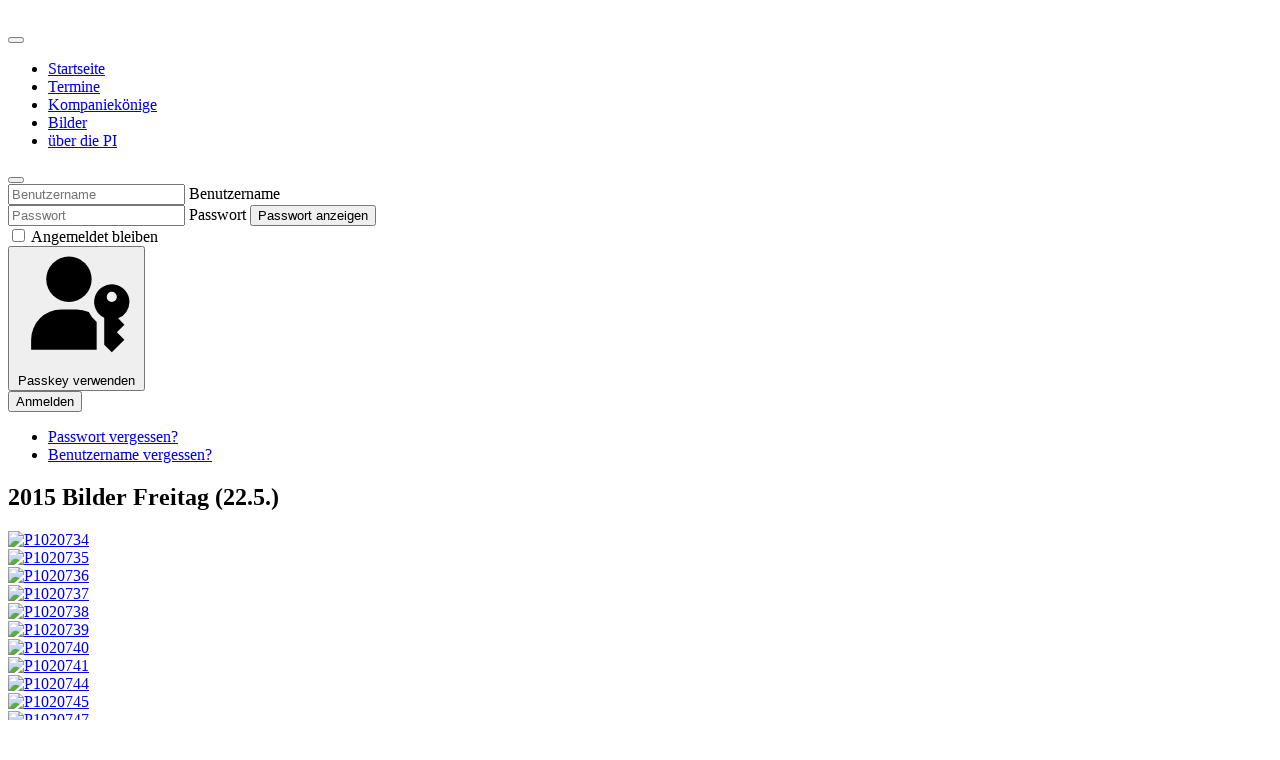

--- FILE ---
content_type: text/html; charset=utf-8
request_url: https://preussische-infanterie.de/bilder-der-pi?view=article&id=197:2015-bilder-freitag-22-5&catid=57:bilder-2015
body_size: 8026
content:
<!DOCTYPE html>
<html lang="de-de" dir="ltr">
<head>
	<meta charset="utf-8">
	<meta name="viewport" content="width=device-width, initial-scale=1, user-scalable=no">
	<meta name="description" content="Preussische Infanterie Traar im Bürgerschützenverein Krefeld-Traar 1850 e.V.">
	<meta name="generator" content="Joomla! - Open Source Content Management">
	<title>2015 Bilder Freitag (22.5.)</title>
	<link href="/favicon.ico" rel="icon" type="image/vnd.microsoft.icon">

	<link href="/templates/rscapri/css/vendor/fontawesome-free/fontawesome.min.css?6.7.2" rel="stylesheet">
	<link href="/media/vendor/bootstrap/css/bootstrap.min.css?3e32f2" rel="stylesheet">
	<link href="/templates/rscapri/css/animate/animate.css?3e32f2" rel="stylesheet">
	<link href="/templates/rscapri/css/themes/template-17.css?3e32f2" rel="stylesheet">
	<link href="/media/plg_system_webauthn/css/button.min.css?3e32f2" rel="stylesheet">
	<link href="/media/vendor/joomla-custom-elements/css/joomla-alert.min.css?0.4.1" rel="stylesheet">
	<link href="/media/plg_system_jcemediabox/css/jcemediabox.min.css?2c837ab2c7cadbdc35b5bd7115e9eff1" rel="stylesheet">

	<script src="/media/vendor/jquery/js/jquery.min.js?3.7.1"></script>
	<script src="/media/legacy/js/jquery-noconflict.min.js?504da4"></script>
	<script src="/templates/rscapri/js/metisMenu.min.js?3e32f2"></script>
	<script src="/templates/rscapri/js/velocity.min.js?3e32f2"></script>
	<script src="/templates/rscapri/js/offscreen.min.js?3e32f2"></script>
	<script type="application/json" class="joomla-script-options new">{"joomla.jtext":{"PLG_SYSTEM_WEBAUTHN_ERR_CANNOT_FIND_USERNAME":"Das Feld für den Benutzernamen wurde im Login-Modul nicht gefunden. Die passwortlose Authentifizierung funktioniert auf dieser Website nicht, bitte ein anderes Login-Modul verwenden.","PLG_SYSTEM_WEBAUTHN_ERR_EMPTY_USERNAME":"Bitte nur den Benutzernamen (aber NICHT das Passwort) eingeben, bevor die Anmeldeschaltfläche für Passkeys ausgewählt wird.","PLG_SYSTEM_WEBAUTHN_ERR_INVALID_USERNAME":"Der angegebene Benutzername entspricht nicht einem Benutzerkonto, das eine passwortlose Anmeldung auf dieser Website ermöglicht hat.","JSHOWPASSWORD":"Passwort anzeigen","JHIDEPASSWORD":"Passwort ausblenden","ERROR":"Fehler","MESSAGE":"Nachricht","NOTICE":"Hinweis","WARNING":"Warnung","JCLOSE":"Schließen","JOK":"OK","JOPEN":"Öffnen"},"system.paths":{"root":"","rootFull":"https:\/\/preussische-infanterie.de\/","base":"","baseFull":"https:\/\/preussische-infanterie.de\/"},"csrf.token":"11faa0d33faa693472492199c688bbe1","system.keepalive":{"interval":840000,"uri":"\/component\/ajax\/?format=json"}}</script>
	<script src="/media/system/js/core.min.js?a3d8f8"></script>
	<script src="/media/vendor/bootstrap/js/alert.min.js?5.3.8" type="module"></script>
	<script src="/media/vendor/bootstrap/js/button.min.js?5.3.8" type="module"></script>
	<script src="/media/vendor/bootstrap/js/carousel.min.js?5.3.8" type="module"></script>
	<script src="/media/vendor/bootstrap/js/collapse.min.js?5.3.8" type="module"></script>
	<script src="/media/vendor/bootstrap/js/dropdown.min.js?5.3.8" type="module"></script>
	<script src="/media/vendor/bootstrap/js/modal.min.js?5.3.8" type="module"></script>
	<script src="/media/vendor/bootstrap/js/offcanvas.min.js?5.3.8" type="module"></script>
	<script src="/media/vendor/bootstrap/js/popover.min.js?5.3.8" type="module"></script>
	<script src="/media/vendor/bootstrap/js/scrollspy.min.js?5.3.8" type="module"></script>
	<script src="/media/vendor/bootstrap/js/tab.min.js?5.3.8" type="module"></script>
	<script src="/media/vendor/bootstrap/js/toast.min.js?5.3.8" type="module"></script>
	<script src="/templates/rscapri/js/template.js?3e32f2"></script>
	<script src="/media/system/js/keepalive.min.js?08e025" type="module"></script>
	<script src="/media/system/js/fields/passwordview.min.js?61f142" defer></script>
	<script src="/media/system/js/messages.min.js?9a4811" type="module"></script>
	<script src="/media/plg_system_webauthn/js/login.min.js?3e32f2" defer></script>
	<script src="/media/plg_system_jcemediabox/js/jcemediabox.min.js?2c837ab2c7cadbdc35b5bd7115e9eff1"></script>
	<script type="application/ld+json">{"@context":"https://schema.org","@graph":[{"@type":"Organization","@id":"https://preussische-infanterie.de/#/schema/Organization/base","name":"..:: Preußische Infanterie Traar ::..","url":"https://preussische-infanterie.de/"},{"@type":"WebSite","@id":"https://preussische-infanterie.de/#/schema/WebSite/base","url":"https://preussische-infanterie.de/","name":"..:: Preußische Infanterie Traar ::..","publisher":{"@id":"https://preussische-infanterie.de/#/schema/Organization/base"}},{"@type":"WebPage","@id":"https://preussische-infanterie.de/#/schema/WebPage/base","url":"https://preussische-infanterie.de/bilder-der-pi?view=article&amp;id=197:2015-bilder-freitag-22-5&amp;catid=57:bilder-2015","name":"2015 Bilder Freitag (22.5.)","description":"Preussische Infanterie Traar im Bürgerschützenverein Krefeld-Traar 1850 e.V.","isPartOf":{"@id":"https://preussische-infanterie.de/#/schema/WebSite/base"},"about":{"@id":"https://preussische-infanterie.de/#/schema/Organization/base"},"inLanguage":"de-DE"},{"@type":"Article","@id":"https://preussische-infanterie.de/#/schema/com_content/article/197","name":"2015 Bilder Freitag (22.5.)","headline":"2015 Bilder Freitag (22.5.)","inLanguage":"de-DE","isPartOf":{"@id":"https://preussische-infanterie.de/#/schema/WebPage/base"}}]}</script>
	<script>jQuery(document).ready(function(){WfMediabox.init({"base":"\/","theme":"standard","width":"","height":"","lightbox":0,"shadowbox":0,"icons":1,"overlay":1,"overlay_opacity":0.8,"overlay_color":"#000000","transition_speed":500,"close":2,"labels":{"close":"PLG_SYSTEM_JCEMEDIABOX_LABEL_CLOSE","next":"PLG_SYSTEM_JCEMEDIABOX_LABEL_NEXT","previous":"PLG_SYSTEM_JCEMEDIABOX_LABEL_PREVIOUS","cancel":"PLG_SYSTEM_JCEMEDIABOX_LABEL_CANCEL","numbers":"PLG_SYSTEM_JCEMEDIABOX_LABEL_NUMBERS","numbers_count":"PLG_SYSTEM_JCEMEDIABOX_LABEL_NUMBERS_COUNT","download":"PLG_SYSTEM_JCEMEDIABOX_LABEL_DOWNLOAD"},"swipe":true,"expand_on_click":true});});</script>
	<style>.sige_masonry{grid-gap: 2px !important;}
.sige_masonry{grid-template-columns: repeat(auto-fill, minmax(250px,1fr)) !important;}
</style>
	<link rel="stylesheet" href="https://preussische-infanterie.de/plugins/content/sige/src/Asset/Css/sige.min.css" type="text/css" media="screen" />
<script type="text/javascript" src="https://preussische-infanterie.de/plugins/content/sige/src/Asset/Photoswipe/photoswipe.min.js"></script>
<script type="text/javascript" src="https://preussische-infanterie.de/plugins/content/sige/src/Asset/Photoswipe/photoswipe-ui-default.min.js"></script>
<script type="text/javascript" src="https://preussische-infanterie.de/plugins/content/sige/src/Asset/Photoswipe/photoswipe.sige.min.js"></script>
<script type="text/javascript" src="https://preussische-infanterie.de/plugins/content/sige/src/Asset/Photoswipe/photoswipe.sige.open.min.js"></script>
<link rel="stylesheet" href="https://preussische-infanterie.de/plugins/content/sige/src/Asset/Photoswipe/photoswipe.css" type="text/css" />
<link rel="stylesheet" href="https://preussische-infanterie.de/plugins/content/sige/src/Asset/Photoswipe/default-skin/default-skin.css" type="text/css" />
<script type="text/javascript" src="https://preussische-infanterie.de/plugins/content/sige/src/Asset/Js/masonry.sige.min.js"></script>
	<link href="/images/PI-Bilder/Favicons/favicon-196.png" rel="shortcut icon" type="image/vnd.microsoft.icon">

    </head>
<body>
        <div id="rstpl-pagewrap" class="body com_content view-article no-layout no-task itemid-260">
        
<!-- Start Main Menu -->
<section class="rstpl-main-menu-position rstpl-sticky-menu rstpl-opensubmenus-hover" id="rstpl-main-menu-position" data-onepage="false">
    <nav class="navbar
    navbar-expand-xl     fixed-top">
		<div class="container-fluid">
						    						    				<div class="col-md-12 rstpl-main-menu-col">
																		<div class="navbar-brand rstpl-brand image">
	
<a href="https://preussische-infanterie.de/">
		<img src="/images/PI-Bilder/Favicons/PI_Logo_25_Jahre.jpg" alt="" />
	</a>
</div>
													<button class="navbar-toggler" type="button" data-bs-toggle="collapse" data-bs-target="#rstplNavbarContent" aria-controls="rstplNavbarContent" aria-expanded="false" aria-label="Toggle navigation">
								<span class="navbar-toggler-icon fa"></span>
							</button>
							<div id="rstplNavbarContent" class="collapse navbar-collapse menu_right">
								<div class="navbar-nav-scroll">
									<ul class="mod-menu navbar-nav mod-list_menu nav rstpl-template-menu" role="menu">
<li class="nav-item item-90 default" ><a href="/" class="nav-link">Startseite</a></li><li class="nav-item item-376" ><a href="/termine" class="nav-link">Termine</a></li><li class="nav-item item-263" ><a href="/kompaniekoenige" class="nav-link">Kompaniekönige</a></li><li class="nav-item item-260 current active" ><a href="/bilder-der-pi" class="nav-link" aria-current="location">Bilder</a></li><li class="nav-item item-50" ><a href="/historie" class="nav-link">über die PI</a></li></ul>
									<div class="rstpl-navbar-login"><button type="button" class="rstpl-open-login"><i class="fa fa-user"></i></button><div class="rstpl-box-login"><form id="login-form-0" class="mod-login" action="/bilder-der-pi?view=article&amp;id=197:2015-bilder-freitag-22-5&amp;catid=57:bilder-2015" method="post">

    
    <div class="mod-login__userdata userdata">
        <div class="mod-login__username form-group">
                            <div class="input-group">
                    <input id="modlgn-username-0" type="text" name="username" class="form-control" autocomplete="username" placeholder="Benutzername">
                    <label for="modlgn-username-0" class="visually-hidden">Benutzername</label>
                    <span class="input-group-text" title="Benutzername">
                        <span class="icon-user icon-fw" aria-hidden="true"></span>
                    </span>
                </div>
                    </div>

        <div class="mod-login__password form-group">
                            <div class="input-group">
                    <input id="modlgn-passwd-0" type="password" name="password" autocomplete="current-password" class="form-control" placeholder="Passwort">
                    <label for="modlgn-passwd-0" class="visually-hidden">Passwort</label>
                    <button type="button" class="btn btn-secondary input-password-toggle">
                        <span class="icon-eye icon-fw" aria-hidden="true"></span>
                        <span class="visually-hidden">Passwort anzeigen</span>
                    </button>
                </div>
                    </div>

                    <div class="mod-login__remember form-group">
                <div id="form-login-remember-0" class="form-check">
                    <input type="checkbox" name="remember" class="form-check-input" value="yes" id="form-login-input-remember-0">
                    <label class="form-check-label" for="form-login-input-remember-0">
                        Angemeldet bleiben                    </label>
                </div>
            </div>
        
                    <div class="mod-login__submit form-group">
                <button type="button"
                        class="btn btn-secondary w-100 plg_system_webauthn_login_button"
                                                    data-webauthn-form="login-form-0"
                                                                        title="Passkey verwenden"
                        id="plg_system_webauthn-Db6WYRJa7uyI-slLfom6M"
                        >
                                            <svg aria-hidden="true" id="Passkey" xmlns="http://www.w3.org/2000/svg" viewBox="0 0 24 24"><g id="icon-passkey"><circle id="icon-passkey-head" cx="10.5" cy="6" r="4.5"/><path id="icon-passkey-key" d="M22.5,10.5a3.5,3.5,0,1,0-5,3.15V19L19,20.5,21.5,18,20,16.5,21.5,15l-1.24-1.24A3.5,3.5,0,0,0,22.5,10.5Zm-3.5,0a1,1,0,1,1,1-1A1,1,0,0,1,19,10.5Z"/><path id="icon-passkey-body" d="M14.44,12.52A6,6,0,0,0,12,12H9a6,6,0,0,0-6,6v2H16V14.49A5.16,5.16,0,0,1,14.44,12.52Z"/></g></svg>
                                        Passkey verwenden                </button>
            </div>
        
        <div class="mod-login__submit form-group">
            <button type="submit" name="Submit" class="btn btn-primary w-100">Anmelden</button>
        </div>

                    <ul class="mod-login__options list-unstyled">
                <li>
                    <a href="/component/users/reset?Itemid=90">
                    Passwort vergessen?</a>
                </li>
                <li>
                    <a href="/component/users/remind?Itemid=90">
                    Benutzername vergessen?</a>
                </li>
                            </ul>
        <input type="hidden" name="option" value="com_users">
        <input type="hidden" name="task" value="user.login">
        <input type="hidden" name="return" value="aHR0cHM6Ly9wcmV1c3Npc2NoZS1pbmZhbnRlcmllLmRlL2JpbGRlci1kZXItcGk/dmlldz1hcnRpY2xlJmlkPTE5NzoyMDE1LWJpbGRlci1mcmVpdGFnLTIyLTUmY2F0aWQ9NTc6YmlsZGVyLTIwMTU=">
        <input type="hidden" name="11faa0d33faa693472492199c688bbe1" value="1">    </div>
    </form>
</div></div>								</div>
							</div>
									</div>
									    		        </div>
    </nav>
</section>
<!-- End Main Menu -->
<section class="rstpl-component-message">
    <div class="container">
        <div class="row">
            <div class="col-md-12">
                <div id="system-message-container" aria-live="polite"></div>

            </div>
        </div>
    </div>
</section>

    <!-- Start All Content Position -->
    <main id="main">
    <section class="rstpl-all-content-position" id="rstpl-all-content-position">
        <div class="container">
                        <div class="row">
                                        <div class="col-md-12  enter bottom">
                                                        <!-- Start Content -->
                            <div id="rstpl-com_content" class="rstpl-content">
                                <div class="com-content-article item-page">
    <meta itemprop="inLanguage" content="de-DE">
    
    
        <div class="page-header">
        <h1>
            2015 Bilder Freitag (22.5.)        </h1>
                            </div>
        
        
    
    
        
                                                <div class="com-content-article__body">
        <!-- Simple Image Gallery Extended Pro - Plugin for Joomla! 4.x - Kubik-Rubik Joomla! Extensions -->
<div id="sige_0" class="sige_masonry sige_swipe_0"><div class="sige_cont_0" style="grid-row-end: span 63"><span class="sige_thumb_masonry sige_swipe sige_swipe_single_0"><a href="https://preussische-infanterie.de/images/PI-Bilder/Bilder2015/2015_05_22_Schuetzenfest_Freitag/P1020734.JPG" data-size="900x675" title="P1020734" data-title="&lt;span class=&quot;sige_js_title&quot;&gt;P1020734&lt;/span&gt;"><img alt="P1020734" title="P1020734" src="https://preussische-infanterie.de/images/PI-Bilder/Bilder2015/2015_05_22_Schuetzenfest_Freitag/thumbs/P1020734.JPG" /></a></span></div><div class="sige_cont_0" style="grid-row-end: span 84"><span class="sige_thumb_masonry sige_swipe sige_swipe_single_0"><a href="https://preussische-infanterie.de/images/PI-Bilder/Bilder2015/2015_05_22_Schuetzenfest_Freitag/P1020735.JPG" data-size="506x675" title="P1020735" data-title="&lt;span class=&quot;sige_js_title&quot;&gt;P1020735&lt;/span&gt;"><img alt="P1020735" title="P1020735" src="https://preussische-infanterie.de/images/PI-Bilder/Bilder2015/2015_05_22_Schuetzenfest_Freitag/thumbs/P1020735.JPG" /></a></span></div><div class="sige_cont_0" style="grid-row-end: span 63"><span class="sige_thumb_masonry sige_swipe sige_swipe_single_0"><a href="https://preussische-infanterie.de/images/PI-Bilder/Bilder2015/2015_05_22_Schuetzenfest_Freitag/P1020736.JPG" data-size="900x675" title="P1020736" data-title="&lt;span class=&quot;sige_js_title&quot;&gt;P1020736&lt;/span&gt;"><img alt="P1020736" title="P1020736" src="https://preussische-infanterie.de/images/PI-Bilder/Bilder2015/2015_05_22_Schuetzenfest_Freitag/thumbs/P1020736.JPG" /></a></span></div><div class="sige_cont_0" style="grid-row-end: span 63"><span class="sige_thumb_masonry sige_swipe sige_swipe_single_0"><a href="https://preussische-infanterie.de/images/PI-Bilder/Bilder2015/2015_05_22_Schuetzenfest_Freitag/P1020737.JPG" data-size="900x675" title="P1020737" data-title="&lt;span class=&quot;sige_js_title&quot;&gt;P1020737&lt;/span&gt;"><img alt="P1020737" title="P1020737" src="https://preussische-infanterie.de/images/PI-Bilder/Bilder2015/2015_05_22_Schuetzenfest_Freitag/thumbs/P1020737.JPG" /></a></span></div><div class="sige_cont_0" style="grid-row-end: span 63"><span class="sige_thumb_masonry sige_swipe sige_swipe_single_0"><a href="https://preussische-infanterie.de/images/PI-Bilder/Bilder2015/2015_05_22_Schuetzenfest_Freitag/P1020738.JPG" data-size="900x675" title="P1020738" data-title="&lt;span class=&quot;sige_js_title&quot;&gt;P1020738&lt;/span&gt;"><img alt="P1020738" title="P1020738" src="https://preussische-infanterie.de/images/PI-Bilder/Bilder2015/2015_05_22_Schuetzenfest_Freitag/thumbs/P1020738.JPG" /></a></span></div><div class="sige_cont_0" style="grid-row-end: span 63"><span class="sige_thumb_masonry sige_swipe sige_swipe_single_0"><a href="https://preussische-infanterie.de/images/PI-Bilder/Bilder2015/2015_05_22_Schuetzenfest_Freitag/P1020739.JPG" data-size="900x675" title="P1020739" data-title="&lt;span class=&quot;sige_js_title&quot;&gt;P1020739&lt;/span&gt;"><img alt="P1020739" title="P1020739" src="https://preussische-infanterie.de/images/PI-Bilder/Bilder2015/2015_05_22_Schuetzenfest_Freitag/thumbs/P1020739.JPG" /></a></span></div><div class="sige_cont_0" style="grid-row-end: span 63"><span class="sige_thumb_masonry sige_swipe sige_swipe_single_0"><a href="https://preussische-infanterie.de/images/PI-Bilder/Bilder2015/2015_05_22_Schuetzenfest_Freitag/P1020740.JPG" data-size="900x675" title="P1020740" data-title="&lt;span class=&quot;sige_js_title&quot;&gt;P1020740&lt;/span&gt;"><img alt="P1020740" title="P1020740" src="https://preussische-infanterie.de/images/PI-Bilder/Bilder2015/2015_05_22_Schuetzenfest_Freitag/thumbs/P1020740.JPG" /></a></span></div><div class="sige_cont_0" style="grid-row-end: span 63"><span class="sige_thumb_masonry sige_swipe sige_swipe_single_0"><a href="https://preussische-infanterie.de/images/PI-Bilder/Bilder2015/2015_05_22_Schuetzenfest_Freitag/P1020741.JPG" data-size="900x675" title="P1020741" data-title="&lt;span class=&quot;sige_js_title&quot;&gt;P1020741&lt;/span&gt;"><img alt="P1020741" title="P1020741" src="https://preussische-infanterie.de/images/PI-Bilder/Bilder2015/2015_05_22_Schuetzenfest_Freitag/thumbs/P1020741.JPG" /></a></span></div><div class="sige_cont_0" style="grid-row-end: span 63"><span class="sige_thumb_masonry sige_swipe sige_swipe_single_0"><a href="https://preussische-infanterie.de/images/PI-Bilder/Bilder2015/2015_05_22_Schuetzenfest_Freitag/P1020744.JPG" data-size="900x675" title="P1020744" data-title="&lt;span class=&quot;sige_js_title&quot;&gt;P1020744&lt;/span&gt;"><img alt="P1020744" title="P1020744" src="https://preussische-infanterie.de/images/PI-Bilder/Bilder2015/2015_05_22_Schuetzenfest_Freitag/thumbs/P1020744.JPG" /></a></span></div><div class="sige_cont_0" style="grid-row-end: span 63"><span class="sige_thumb_masonry sige_swipe sige_swipe_single_0"><a href="https://preussische-infanterie.de/images/PI-Bilder/Bilder2015/2015_05_22_Schuetzenfest_Freitag/P1020745.JPG" data-size="900x675" title="P1020745" data-title="&lt;span class=&quot;sige_js_title&quot;&gt;P1020745&lt;/span&gt;"><img alt="P1020745" title="P1020745" src="https://preussische-infanterie.de/images/PI-Bilder/Bilder2015/2015_05_22_Schuetzenfest_Freitag/thumbs/P1020745.JPG" /></a></span></div><div class="sige_cont_0" style="grid-row-end: span 63"><span class="sige_thumb_masonry sige_swipe sige_swipe_single_0"><a href="https://preussische-infanterie.de/images/PI-Bilder/Bilder2015/2015_05_22_Schuetzenfest_Freitag/P1020747.JPG" data-size="900x675" title="P1020747" data-title="&lt;span class=&quot;sige_js_title&quot;&gt;P1020747&lt;/span&gt;"><img alt="P1020747" title="P1020747" src="https://preussische-infanterie.de/images/PI-Bilder/Bilder2015/2015_05_22_Schuetzenfest_Freitag/thumbs/P1020747.JPG" /></a></span></div><div class="sige_cont_0" style="grid-row-end: span 63"><span class="sige_thumb_masonry sige_swipe sige_swipe_single_0"><a href="https://preussische-infanterie.de/images/PI-Bilder/Bilder2015/2015_05_22_Schuetzenfest_Freitag/P1020748.JPG" data-size="900x675" title="P1020748" data-title="&lt;span class=&quot;sige_js_title&quot;&gt;P1020748&lt;/span&gt;"><img alt="P1020748" title="P1020748" src="https://preussische-infanterie.de/images/PI-Bilder/Bilder2015/2015_05_22_Schuetzenfest_Freitag/thumbs/P1020748.JPG" /></a></span></div><div class="sige_cont_0" style="grid-row-end: span 63"><span class="sige_thumb_masonry sige_swipe sige_swipe_single_0"><a href="https://preussische-infanterie.de/images/PI-Bilder/Bilder2015/2015_05_22_Schuetzenfest_Freitag/P1020749.JPG" data-size="900x675" title="P1020749" data-title="&lt;span class=&quot;sige_js_title&quot;&gt;P1020749&lt;/span&gt;"><img alt="P1020749" title="P1020749" src="https://preussische-infanterie.de/images/PI-Bilder/Bilder2015/2015_05_22_Schuetzenfest_Freitag/thumbs/P1020749.JPG" /></a></span></div><div class="sige_cont_0" style="grid-row-end: span 63"><span class="sige_thumb_masonry sige_swipe sige_swipe_single_0"><a href="https://preussische-infanterie.de/images/PI-Bilder/Bilder2015/2015_05_22_Schuetzenfest_Freitag/P1020750.JPG" data-size="900x675" title="P1020750" data-title="&lt;span class=&quot;sige_js_title&quot;&gt;P1020750&lt;/span&gt;"><img alt="P1020750" title="P1020750" src="https://preussische-infanterie.de/images/PI-Bilder/Bilder2015/2015_05_22_Schuetzenfest_Freitag/thumbs/P1020750.JPG" /></a></span></div><div class="sige_cont_0" style="grid-row-end: span 63"><span class="sige_thumb_masonry sige_swipe sige_swipe_single_0"><a href="https://preussische-infanterie.de/images/PI-Bilder/Bilder2015/2015_05_22_Schuetzenfest_Freitag/P1020751.JPG" data-size="900x675" title="P1020751" data-title="&lt;span class=&quot;sige_js_title&quot;&gt;P1020751&lt;/span&gt;"><img alt="P1020751" title="P1020751" src="https://preussische-infanterie.de/images/PI-Bilder/Bilder2015/2015_05_22_Schuetzenfest_Freitag/thumbs/P1020751.JPG" /></a></span></div><div class="sige_cont_0" style="grid-row-end: span 84"><span class="sige_thumb_masonry sige_swipe sige_swipe_single_0"><a href="https://preussische-infanterie.de/images/PI-Bilder/Bilder2015/2015_05_22_Schuetzenfest_Freitag/P1020752.JPG" data-size="506x675" title="P1020752" data-title="&lt;span class=&quot;sige_js_title&quot;&gt;P1020752&lt;/span&gt;"><img alt="P1020752" title="P1020752" src="https://preussische-infanterie.de/images/PI-Bilder/Bilder2015/2015_05_22_Schuetzenfest_Freitag/thumbs/P1020752.JPG" /></a></span></div><div class="sige_cont_0" style="grid-row-end: span 63"><span class="sige_thumb_masonry sige_swipe sige_swipe_single_0"><a href="https://preussische-infanterie.de/images/PI-Bilder/Bilder2015/2015_05_22_Schuetzenfest_Freitag/P1020753.JPG" data-size="900x675" title="P1020753" data-title="&lt;span class=&quot;sige_js_title&quot;&gt;P1020753&lt;/span&gt;"><img alt="P1020753" title="P1020753" src="https://preussische-infanterie.de/images/PI-Bilder/Bilder2015/2015_05_22_Schuetzenfest_Freitag/thumbs/P1020753.JPG" /></a></span></div><div class="sige_cont_0" style="grid-row-end: span 63"><span class="sige_thumb_masonry sige_swipe sige_swipe_single_0"><a href="https://preussische-infanterie.de/images/PI-Bilder/Bilder2015/2015_05_22_Schuetzenfest_Freitag/P1020754.JPG" data-size="900x675" title="P1020754" data-title="&lt;span class=&quot;sige_js_title&quot;&gt;P1020754&lt;/span&gt;"><img alt="P1020754" title="P1020754" src="https://preussische-infanterie.de/images/PI-Bilder/Bilder2015/2015_05_22_Schuetzenfest_Freitag/thumbs/P1020754.JPG" /></a></span></div><div class="sige_cont_0" style="grid-row-end: span 63"><span class="sige_thumb_masonry sige_swipe sige_swipe_single_0"><a href="https://preussische-infanterie.de/images/PI-Bilder/Bilder2015/2015_05_22_Schuetzenfest_Freitag/P1020755.JPG" data-size="900x675" title="P1020755" data-title="&lt;span class=&quot;sige_js_title&quot;&gt;P1020755&lt;/span&gt;"><img alt="P1020755" title="P1020755" src="https://preussische-infanterie.de/images/PI-Bilder/Bilder2015/2015_05_22_Schuetzenfest_Freitag/thumbs/P1020755.JPG" /></a></span></div><div class="sige_cont_0" style="grid-row-end: span 63"><span class="sige_thumb_masonry sige_swipe sige_swipe_single_0"><a href="https://preussische-infanterie.de/images/PI-Bilder/Bilder2015/2015_05_22_Schuetzenfest_Freitag/P1020756.JPG" data-size="900x675" title="P1020756" data-title="&lt;span class=&quot;sige_js_title&quot;&gt;P1020756&lt;/span&gt;"><img alt="P1020756" title="P1020756" src="https://preussische-infanterie.de/images/PI-Bilder/Bilder2015/2015_05_22_Schuetzenfest_Freitag/thumbs/P1020756.JPG" /></a></span></div><div class="sige_cont_0" style="grid-row-end: span 63"><span class="sige_thumb_masonry sige_swipe sige_swipe_single_0"><a href="https://preussische-infanterie.de/images/PI-Bilder/Bilder2015/2015_05_22_Schuetzenfest_Freitag/P1020757.JPG" data-size="900x675" title="P1020757" data-title="&lt;span class=&quot;sige_js_title&quot;&gt;P1020757&lt;/span&gt;"><img alt="P1020757" title="P1020757" src="https://preussische-infanterie.de/images/PI-Bilder/Bilder2015/2015_05_22_Schuetzenfest_Freitag/thumbs/P1020757.JPG" /></a></span></div><div class="sige_cont_0" style="grid-row-end: span 63"><span class="sige_thumb_masonry sige_swipe sige_swipe_single_0"><a href="https://preussische-infanterie.de/images/PI-Bilder/Bilder2015/2015_05_22_Schuetzenfest_Freitag/P1020758.JPG" data-size="900x675" title="P1020758" data-title="&lt;span class=&quot;sige_js_title&quot;&gt;P1020758&lt;/span&gt;"><img alt="P1020758" title="P1020758" src="https://preussische-infanterie.de/images/PI-Bilder/Bilder2015/2015_05_22_Schuetzenfest_Freitag/thumbs/P1020758.JPG" /></a></span></div><div class="sige_cont_0" style="grid-row-end: span 63"><span class="sige_thumb_masonry sige_swipe sige_swipe_single_0"><a href="https://preussische-infanterie.de/images/PI-Bilder/Bilder2015/2015_05_22_Schuetzenfest_Freitag/P1020759.JPG" data-size="900x675" title="P1020759" data-title="&lt;span class=&quot;sige_js_title&quot;&gt;P1020759&lt;/span&gt;"><img alt="P1020759" title="P1020759" src="https://preussische-infanterie.de/images/PI-Bilder/Bilder2015/2015_05_22_Schuetzenfest_Freitag/thumbs/P1020759.JPG" /></a></span></div><div class="sige_cont_0" style="grid-row-end: span 63"><span class="sige_thumb_masonry sige_swipe sige_swipe_single_0"><a href="https://preussische-infanterie.de/images/PI-Bilder/Bilder2015/2015_05_22_Schuetzenfest_Freitag/P1020760.JPG" data-size="900x675" title="P1020760" data-title="&lt;span class=&quot;sige_js_title&quot;&gt;P1020760&lt;/span&gt;"><img alt="P1020760" title="P1020760" src="https://preussische-infanterie.de/images/PI-Bilder/Bilder2015/2015_05_22_Schuetzenfest_Freitag/thumbs/P1020760.JPG" /></a></span></div><div class="sige_cont_0" style="grid-row-end: span 63"><span class="sige_thumb_masonry sige_swipe sige_swipe_single_0"><a href="https://preussische-infanterie.de/images/PI-Bilder/Bilder2015/2015_05_22_Schuetzenfest_Freitag/P1020761.JPG" data-size="900x675" title="P1020761" data-title="&lt;span class=&quot;sige_js_title&quot;&gt;P1020761&lt;/span&gt;"><img alt="P1020761" title="P1020761" src="https://preussische-infanterie.de/images/PI-Bilder/Bilder2015/2015_05_22_Schuetzenfest_Freitag/thumbs/P1020761.JPG" /></a></span></div><div class="sige_cont_0" style="grid-row-end: span 63"><span class="sige_thumb_masonry sige_swipe sige_swipe_single_0"><a href="https://preussische-infanterie.de/images/PI-Bilder/Bilder2015/2015_05_22_Schuetzenfest_Freitag/P1020762.JPG" data-size="900x675" title="P1020762" data-title="&lt;span class=&quot;sige_js_title&quot;&gt;P1020762&lt;/span&gt;"><img alt="P1020762" title="P1020762" src="https://preussische-infanterie.de/images/PI-Bilder/Bilder2015/2015_05_22_Schuetzenfest_Freitag/thumbs/P1020762.JPG" /></a></span></div><div class="sige_cont_0" style="grid-row-end: span 84"><span class="sige_thumb_masonry sige_swipe sige_swipe_single_0"><a href="https://preussische-infanterie.de/images/PI-Bilder/Bilder2015/2015_05_22_Schuetzenfest_Freitag/P1020764.JPG" data-size="506x675" title="P1020764" data-title="&lt;span class=&quot;sige_js_title&quot;&gt;P1020764&lt;/span&gt;"><img alt="P1020764" title="P1020764" src="https://preussische-infanterie.de/images/PI-Bilder/Bilder2015/2015_05_22_Schuetzenfest_Freitag/thumbs/P1020764.JPG" /></a></span></div><div class="sige_cont_0" style="grid-row-end: span 63"><span class="sige_thumb_masonry sige_swipe sige_swipe_single_0"><a href="https://preussische-infanterie.de/images/PI-Bilder/Bilder2015/2015_05_22_Schuetzenfest_Freitag/P1020765.JPG" data-size="900x675" title="P1020765" data-title="&lt;span class=&quot;sige_js_title&quot;&gt;P1020765&lt;/span&gt;"><img alt="P1020765" title="P1020765" src="https://preussische-infanterie.de/images/PI-Bilder/Bilder2015/2015_05_22_Schuetzenfest_Freitag/thumbs/P1020765.JPG" /></a></span></div><div class="sige_cont_0" style="grid-row-end: span 63"><span class="sige_thumb_masonry sige_swipe sige_swipe_single_0"><a href="https://preussische-infanterie.de/images/PI-Bilder/Bilder2015/2015_05_22_Schuetzenfest_Freitag/P1020768.JPG" data-size="900x675" title="P1020768" data-title="&lt;span class=&quot;sige_js_title&quot;&gt;P1020768&lt;/span&gt;"><img alt="P1020768" title="P1020768" src="https://preussische-infanterie.de/images/PI-Bilder/Bilder2015/2015_05_22_Schuetzenfest_Freitag/thumbs/P1020768.JPG" /></a></span></div><div class="sige_cont_0" style="grid-row-end: span 84"><span class="sige_thumb_masonry sige_swipe sige_swipe_single_0"><a href="https://preussische-infanterie.de/images/PI-Bilder/Bilder2015/2015_05_22_Schuetzenfest_Freitag/P1020771.JPG" data-size="506x675" title="P1020771" data-title="&lt;span class=&quot;sige_js_title&quot;&gt;P1020771&lt;/span&gt;"><img alt="P1020771" title="P1020771" src="https://preussische-infanterie.de/images/PI-Bilder/Bilder2015/2015_05_22_Schuetzenfest_Freitag/thumbs/P1020771.JPG" /></a></span></div><div class="sige_cont_0" style="grid-row-end: span 63"><span class="sige_thumb_masonry sige_swipe sige_swipe_single_0"><a href="https://preussische-infanterie.de/images/PI-Bilder/Bilder2015/2015_05_22_Schuetzenfest_Freitag/P1020772.JPG" data-size="900x675" title="P1020772" data-title="&lt;span class=&quot;sige_js_title&quot;&gt;P1020772&lt;/span&gt;"><img alt="P1020772" title="P1020772" src="https://preussische-infanterie.de/images/PI-Bilder/Bilder2015/2015_05_22_Schuetzenfest_Freitag/thumbs/P1020772.JPG" /></a></span></div><div class="sige_cont_0" style="grid-row-end: span 63"><span class="sige_thumb_masonry sige_swipe sige_swipe_single_0"><a href="https://preussische-infanterie.de/images/PI-Bilder/Bilder2015/2015_05_22_Schuetzenfest_Freitag/P1020773.JPG" data-size="900x675" title="P1020773" data-title="&lt;span class=&quot;sige_js_title&quot;&gt;P1020773&lt;/span&gt;"><img alt="P1020773" title="P1020773" src="https://preussische-infanterie.de/images/PI-Bilder/Bilder2015/2015_05_22_Schuetzenfest_Freitag/thumbs/P1020773.JPG" /></a></span></div><div class="sige_cont_0" style="grid-row-end: span 63"><span class="sige_thumb_masonry sige_swipe sige_swipe_single_0"><a href="https://preussische-infanterie.de/images/PI-Bilder/Bilder2015/2015_05_22_Schuetzenfest_Freitag/P1020775.JPG" data-size="900x675" title="P1020775" data-title="&lt;span class=&quot;sige_js_title&quot;&gt;P1020775&lt;/span&gt;"><img alt="P1020775" title="P1020775" src="https://preussische-infanterie.de/images/PI-Bilder/Bilder2015/2015_05_22_Schuetzenfest_Freitag/thumbs/P1020775.JPG" /></a></span></div><div class="sige_cont_0" style="grid-row-end: span 63"><span class="sige_thumb_masonry sige_swipe sige_swipe_single_0"><a href="https://preussische-infanterie.de/images/PI-Bilder/Bilder2015/2015_05_22_Schuetzenfest_Freitag/P1020777.JPG" data-size="900x675" title="P1020777" data-title="&lt;span class=&quot;sige_js_title&quot;&gt;P1020777&lt;/span&gt;"><img alt="P1020777" title="P1020777" src="https://preussische-infanterie.de/images/PI-Bilder/Bilder2015/2015_05_22_Schuetzenfest_Freitag/thumbs/P1020777.JPG" /></a></span></div><div class="sige_cont_0" style="grid-row-end: span 63"><span class="sige_thumb_masonry sige_swipe sige_swipe_single_0"><a href="https://preussische-infanterie.de/images/PI-Bilder/Bilder2015/2015_05_22_Schuetzenfest_Freitag/P1020778.JPG" data-size="900x675" title="P1020778" data-title="&lt;span class=&quot;sige_js_title&quot;&gt;P1020778&lt;/span&gt;"><img alt="P1020778" title="P1020778" src="https://preussische-infanterie.de/images/PI-Bilder/Bilder2015/2015_05_22_Schuetzenfest_Freitag/thumbs/P1020778.JPG" /></a></span></div><div class="sige_cont_0" style="grid-row-end: span 63"><span class="sige_thumb_masonry sige_swipe sige_swipe_single_0"><a href="https://preussische-infanterie.de/images/PI-Bilder/Bilder2015/2015_05_22_Schuetzenfest_Freitag/P1020780.JPG" data-size="900x675" title="P1020780" data-title="&lt;span class=&quot;sige_js_title&quot;&gt;P1020780&lt;/span&gt;"><img alt="P1020780" title="P1020780" src="https://preussische-infanterie.de/images/PI-Bilder/Bilder2015/2015_05_22_Schuetzenfest_Freitag/thumbs/P1020780.JPG" /></a></span></div><div class="sige_cont_0" style="grid-row-end: span 63"><span class="sige_thumb_masonry sige_swipe sige_swipe_single_0"><a href="https://preussische-infanterie.de/images/PI-Bilder/Bilder2015/2015_05_22_Schuetzenfest_Freitag/P1020781.JPG" data-size="900x675" title="P1020781" data-title="&lt;span class=&quot;sige_js_title&quot;&gt;P1020781&lt;/span&gt;"><img alt="P1020781" title="P1020781" src="https://preussische-infanterie.de/images/PI-Bilder/Bilder2015/2015_05_22_Schuetzenfest_Freitag/thumbs/P1020781.JPG" /></a></span></div><div class="sige_cont_0" style="grid-row-end: span 63"><span class="sige_thumb_masonry sige_swipe sige_swipe_single_0"><a href="https://preussische-infanterie.de/images/PI-Bilder/Bilder2015/2015_05_22_Schuetzenfest_Freitag/P1020784.JPG" data-size="900x675" title="P1020784" data-title="&lt;span class=&quot;sige_js_title&quot;&gt;P1020784&lt;/span&gt;"><img alt="P1020784" title="P1020784" src="https://preussische-infanterie.de/images/PI-Bilder/Bilder2015/2015_05_22_Schuetzenfest_Freitag/thumbs/P1020784.JPG" /></a></span></div><div class="sige_cont_0" style="grid-row-end: span 63"><span class="sige_thumb_masonry sige_swipe sige_swipe_single_0"><a href="https://preussische-infanterie.de/images/PI-Bilder/Bilder2015/2015_05_22_Schuetzenfest_Freitag/P1020785.JPG" data-size="900x675" title="P1020785" data-title="&lt;span class=&quot;sige_js_title&quot;&gt;P1020785&lt;/span&gt;"><img alt="P1020785" title="P1020785" src="https://preussische-infanterie.de/images/PI-Bilder/Bilder2015/2015_05_22_Schuetzenfest_Freitag/thumbs/P1020785.JPG" /></a></span></div><div class="sige_cont_0" style="grid-row-end: span 63"><span class="sige_thumb_masonry sige_swipe sige_swipe_single_0"><a href="https://preussische-infanterie.de/images/PI-Bilder/Bilder2015/2015_05_22_Schuetzenfest_Freitag/P1020786.JPG" data-size="900x675" title="P1020786" data-title="&lt;span class=&quot;sige_js_title&quot;&gt;P1020786&lt;/span&gt;"><img alt="P1020786" title="P1020786" src="https://preussische-infanterie.de/images/PI-Bilder/Bilder2015/2015_05_22_Schuetzenfest_Freitag/thumbs/P1020786.JPG" /></a></span></div><div class="sige_cont_0" style="grid-row-end: span 63"><span class="sige_thumb_masonry sige_swipe sige_swipe_single_0"><a href="https://preussische-infanterie.de/images/PI-Bilder/Bilder2015/2015_05_22_Schuetzenfest_Freitag/P1020787.JPG" data-size="900x675" title="P1020787" data-title="&lt;span class=&quot;sige_js_title&quot;&gt;P1020787&lt;/span&gt;"><img alt="P1020787" title="P1020787" src="https://preussische-infanterie.de/images/PI-Bilder/Bilder2015/2015_05_22_Schuetzenfest_Freitag/thumbs/P1020787.JPG" /></a></span></div><div class="sige_cont_0" style="grid-row-end: span 63"><span class="sige_thumb_masonry sige_swipe sige_swipe_single_0"><a href="https://preussische-infanterie.de/images/PI-Bilder/Bilder2015/2015_05_22_Schuetzenfest_Freitag/P1020788.JPG" data-size="900x675" title="P1020788" data-title="&lt;span class=&quot;sige_js_title&quot;&gt;P1020788&lt;/span&gt;"><img alt="P1020788" title="P1020788" src="https://preussische-infanterie.de/images/PI-Bilder/Bilder2015/2015_05_22_Schuetzenfest_Freitag/thumbs/P1020788.JPG" /></a></span></div><div class="sige_cont_0" style="grid-row-end: span 63"><span class="sige_thumb_masonry sige_swipe sige_swipe_single_0"><a href="https://preussische-infanterie.de/images/PI-Bilder/Bilder2015/2015_05_22_Schuetzenfest_Freitag/P1020789.JPG" data-size="900x675" title="P1020789" data-title="&lt;span class=&quot;sige_js_title&quot;&gt;P1020789&lt;/span&gt;"><img alt="P1020789" title="P1020789" src="https://preussische-infanterie.de/images/PI-Bilder/Bilder2015/2015_05_22_Schuetzenfest_Freitag/thumbs/P1020789.JPG" /></a></span></div><div class="sige_cont_0" style="grid-row-end: span 84"><span class="sige_thumb_masonry sige_swipe sige_swipe_single_0"><a href="https://preussische-infanterie.de/images/PI-Bilder/Bilder2015/2015_05_22_Schuetzenfest_Freitag/P1020790.JPG" data-size="506x675" title="P1020790" data-title="&lt;span class=&quot;sige_js_title&quot;&gt;P1020790&lt;/span&gt;"><img alt="P1020790" title="P1020790" src="https://preussische-infanterie.de/images/PI-Bilder/Bilder2015/2015_05_22_Schuetzenfest_Freitag/thumbs/P1020790.JPG" /></a></span></div><div class="sige_cont_0" style="grid-row-end: span 84"><span class="sige_thumb_masonry sige_swipe sige_swipe_single_0"><a href="https://preussische-infanterie.de/images/PI-Bilder/Bilder2015/2015_05_22_Schuetzenfest_Freitag/P1020791.JPG" data-size="506x675" title="P1020791" data-title="&lt;span class=&quot;sige_js_title&quot;&gt;P1020791&lt;/span&gt;"><img alt="P1020791" title="P1020791" src="https://preussische-infanterie.de/images/PI-Bilder/Bilder2015/2015_05_22_Schuetzenfest_Freitag/thumbs/P1020791.JPG" /></a></span></div><div class="sige_cont_0" style="grid-row-end: span 63"><span class="sige_thumb_masonry sige_swipe sige_swipe_single_0"><a href="https://preussische-infanterie.de/images/PI-Bilder/Bilder2015/2015_05_22_Schuetzenfest_Freitag/P1020792.JPG" data-size="900x675" title="P1020792" data-title="&lt;span class=&quot;sige_js_title&quot;&gt;P1020792&lt;/span&gt;"><img alt="P1020792" title="P1020792" src="https://preussische-infanterie.de/images/PI-Bilder/Bilder2015/2015_05_22_Schuetzenfest_Freitag/thumbs/P1020792.JPG" /></a></span></div><div class="sige_cont_0" style="grid-row-end: span 63"><span class="sige_thumb_masonry sige_swipe sige_swipe_single_0"><a href="https://preussische-infanterie.de/images/PI-Bilder/Bilder2015/2015_05_22_Schuetzenfest_Freitag/P1020793.JPG" data-size="900x675" title="P1020793" data-title="&lt;span class=&quot;sige_js_title&quot;&gt;P1020793&lt;/span&gt;"><img alt="P1020793" title="P1020793" src="https://preussische-infanterie.de/images/PI-Bilder/Bilder2015/2015_05_22_Schuetzenfest_Freitag/thumbs/P1020793.JPG" /></a></span></div><div class="sige_cont_0" style="grid-row-end: span 63"><span class="sige_thumb_masonry sige_swipe sige_swipe_single_0"><a href="https://preussische-infanterie.de/images/PI-Bilder/Bilder2015/2015_05_22_Schuetzenfest_Freitag/P1020796.JPG" data-size="900x675" title="P1020796" data-title="&lt;span class=&quot;sige_js_title&quot;&gt;P1020796&lt;/span&gt;"><img alt="P1020796" title="P1020796" src="https://preussische-infanterie.de/images/PI-Bilder/Bilder2015/2015_05_22_Schuetzenfest_Freitag/thumbs/P1020796.JPG" /></a></span></div><div class="sige_cont_0" style="grid-row-end: span 63"><span class="sige_thumb_masonry sige_swipe sige_swipe_single_0"><a href="https://preussische-infanterie.de/images/PI-Bilder/Bilder2015/2015_05_22_Schuetzenfest_Freitag/P1020797.JPG" data-size="900x675" title="P1020797" data-title="&lt;span class=&quot;sige_js_title&quot;&gt;P1020797&lt;/span&gt;"><img alt="P1020797" title="P1020797" src="https://preussische-infanterie.de/images/PI-Bilder/Bilder2015/2015_05_22_Schuetzenfest_Freitag/thumbs/P1020797.JPG" /></a></span></div><div class="sige_cont_0" style="grid-row-end: span 63"><span class="sige_thumb_masonry sige_swipe sige_swipe_single_0"><a href="https://preussische-infanterie.de/images/PI-Bilder/Bilder2015/2015_05_22_Schuetzenfest_Freitag/P1020799.JPG" data-size="900x675" title="P1020799" data-title="&lt;span class=&quot;sige_js_title&quot;&gt;P1020799&lt;/span&gt;"><img alt="P1020799" title="P1020799" src="https://preussische-infanterie.de/images/PI-Bilder/Bilder2015/2015_05_22_Schuetzenfest_Freitag/thumbs/P1020799.JPG" /></a></span></div><div class="sige_cont_0" style="grid-row-end: span 63"><span class="sige_thumb_masonry sige_swipe sige_swipe_single_0"><a href="https://preussische-infanterie.de/images/PI-Bilder/Bilder2015/2015_05_22_Schuetzenfest_Freitag/P1020800.JPG" data-size="900x675" title="P1020800" data-title="&lt;span class=&quot;sige_js_title&quot;&gt;P1020800&lt;/span&gt;"><img alt="P1020800" title="P1020800" src="https://preussische-infanterie.de/images/PI-Bilder/Bilder2015/2015_05_22_Schuetzenfest_Freitag/thumbs/P1020800.JPG" /></a></span></div><div class="sige_cont_0" style="grid-row-end: span 63"><span class="sige_thumb_masonry sige_swipe sige_swipe_single_0"><a href="https://preussische-infanterie.de/images/PI-Bilder/Bilder2015/2015_05_22_Schuetzenfest_Freitag/P1020806.JPG" data-size="900x675" title="P1020806" data-title="&lt;span class=&quot;sige_js_title&quot;&gt;P1020806&lt;/span&gt;"><img alt="P1020806" title="P1020806" src="https://preussische-infanterie.de/images/PI-Bilder/Bilder2015/2015_05_22_Schuetzenfest_Freitag/thumbs/P1020806.JPG" /></a></span></div><div class="sige_cont_0" style="grid-row-end: span 63"><span class="sige_thumb_masonry sige_swipe sige_swipe_single_0"><a href="https://preussische-infanterie.de/images/PI-Bilder/Bilder2015/2015_05_22_Schuetzenfest_Freitag/P1020807.JPG" data-size="900x675" title="P1020807" data-title="&lt;span class=&quot;sige_js_title&quot;&gt;P1020807&lt;/span&gt;"><img alt="P1020807" title="P1020807" src="https://preussische-infanterie.de/images/PI-Bilder/Bilder2015/2015_05_22_Schuetzenfest_Freitag/thumbs/P1020807.JPG" /></a></span></div><div class="sige_cont_0" style="grid-row-end: span 63"><span class="sige_thumb_masonry sige_swipe sige_swipe_single_0"><a href="https://preussische-infanterie.de/images/PI-Bilder/Bilder2015/2015_05_22_Schuetzenfest_Freitag/P1020809.JPG" data-size="900x675" title="P1020809" data-title="&lt;span class=&quot;sige_js_title&quot;&gt;P1020809&lt;/span&gt;"><img alt="P1020809" title="P1020809" src="https://preussische-infanterie.de/images/PI-Bilder/Bilder2015/2015_05_22_Schuetzenfest_Freitag/thumbs/P1020809.JPG" /></a></span></div><div class="sige_cont_0" style="grid-row-end: span 63"><span class="sige_thumb_masonry sige_swipe sige_swipe_single_0"><a href="https://preussische-infanterie.de/images/PI-Bilder/Bilder2015/2015_05_22_Schuetzenfest_Freitag/P1020810.JPG" data-size="900x675" title="P1020810" data-title="&lt;span class=&quot;sige_js_title&quot;&gt;P1020810&lt;/span&gt;"><img alt="P1020810" title="P1020810" src="https://preussische-infanterie.de/images/PI-Bilder/Bilder2015/2015_05_22_Schuetzenfest_Freitag/thumbs/P1020810.JPG" /></a></span></div><div class="sige_cont_0" style="grid-row-end: span 63"><span class="sige_thumb_masonry sige_swipe sige_swipe_single_0"><a href="https://preussische-infanterie.de/images/PI-Bilder/Bilder2015/2015_05_22_Schuetzenfest_Freitag/P1020811.JPG" data-size="900x675" title="P1020811" data-title="&lt;span class=&quot;sige_js_title&quot;&gt;P1020811&lt;/span&gt;"><img alt="P1020811" title="P1020811" src="https://preussische-infanterie.de/images/PI-Bilder/Bilder2015/2015_05_22_Schuetzenfest_Freitag/thumbs/P1020811.JPG" /></a></span></div><div class="sige_cont_0" style="grid-row-end: span 63"><span class="sige_thumb_masonry sige_swipe sige_swipe_single_0"><a href="https://preussische-infanterie.de/images/PI-Bilder/Bilder2015/2015_05_22_Schuetzenfest_Freitag/P1020812.JPG" data-size="900x675" title="P1020812" data-title="&lt;span class=&quot;sige_js_title&quot;&gt;P1020812&lt;/span&gt;"><img alt="P1020812" title="P1020812" src="https://preussische-infanterie.de/images/PI-Bilder/Bilder2015/2015_05_22_Schuetzenfest_Freitag/thumbs/P1020812.JPG" /></a></span></div><div class="sige_cont_0" style="grid-row-end: span 63"><span class="sige_thumb_masonry sige_swipe sige_swipe_single_0"><a href="https://preussische-infanterie.de/images/PI-Bilder/Bilder2015/2015_05_22_Schuetzenfest_Freitag/P1020814.JPG" data-size="900x675" title="P1020814" data-title="&lt;span class=&quot;sige_js_title&quot;&gt;P1020814&lt;/span&gt;"><img alt="P1020814" title="P1020814" src="https://preussische-infanterie.de/images/PI-Bilder/Bilder2015/2015_05_22_Schuetzenfest_Freitag/thumbs/P1020814.JPG" /></a></span></div><div class="sige_cont_0" style="grid-row-end: span 63"><span class="sige_thumb_masonry sige_swipe sige_swipe_single_0"><a href="https://preussische-infanterie.de/images/PI-Bilder/Bilder2015/2015_05_22_Schuetzenfest_Freitag/P1020816.JPG" data-size="900x675" title="P1020816" data-title="&lt;span class=&quot;sige_js_title&quot;&gt;P1020816&lt;/span&gt;"><img alt="P1020816" title="P1020816" src="https://preussische-infanterie.de/images/PI-Bilder/Bilder2015/2015_05_22_Schuetzenfest_Freitag/thumbs/P1020816.JPG" /></a></span></div><div class="sige_cont_0" style="grid-row-end: span 63"><span class="sige_thumb_masonry sige_swipe sige_swipe_single_0"><a href="https://preussische-infanterie.de/images/PI-Bilder/Bilder2015/2015_05_22_Schuetzenfest_Freitag/P1020824.JPG" data-size="900x675" title="P1020824" data-title="&lt;span class=&quot;sige_js_title&quot;&gt;P1020824&lt;/span&gt;"><img alt="P1020824" title="P1020824" src="https://preussische-infanterie.de/images/PI-Bilder/Bilder2015/2015_05_22_Schuetzenfest_Freitag/thumbs/P1020824.JPG" /></a></span></div><div class="sige_cont_0" style="grid-row-end: span 63"><span class="sige_thumb_masonry sige_swipe sige_swipe_single_0"><a href="https://preussische-infanterie.de/images/PI-Bilder/Bilder2015/2015_05_22_Schuetzenfest_Freitag/P1020825.JPG" data-size="900x675" title="P1020825" data-title="&lt;span class=&quot;sige_js_title&quot;&gt;P1020825&lt;/span&gt;"><img alt="P1020825" title="P1020825" src="https://preussische-infanterie.de/images/PI-Bilder/Bilder2015/2015_05_22_Schuetzenfest_Freitag/thumbs/P1020825.JPG" /></a></span></div><div class="sige_cont_0" style="grid-row-end: span 63"><span class="sige_thumb_masonry sige_swipe sige_swipe_single_0"><a href="https://preussische-infanterie.de/images/PI-Bilder/Bilder2015/2015_05_22_Schuetzenfest_Freitag/P1020826.JPG" data-size="900x675" title="P1020826" data-title="&lt;span class=&quot;sige_js_title&quot;&gt;P1020826&lt;/span&gt;"><img alt="P1020826" title="P1020826" src="https://preussische-infanterie.de/images/PI-Bilder/Bilder2015/2015_05_22_Schuetzenfest_Freitag/thumbs/P1020826.JPG" /></a></span></div><div class="sige_cont_0" style="grid-row-end: span 63"><span class="sige_thumb_masonry sige_swipe sige_swipe_single_0"><a href="https://preussische-infanterie.de/images/PI-Bilder/Bilder2015/2015_05_22_Schuetzenfest_Freitag/P1020827.JPG" data-size="900x675" title="P1020827" data-title="&lt;span class=&quot;sige_js_title&quot;&gt;P1020827&lt;/span&gt;"><img alt="P1020827" title="P1020827" src="https://preussische-infanterie.de/images/PI-Bilder/Bilder2015/2015_05_22_Schuetzenfest_Freitag/thumbs/P1020827.JPG" /></a></span></div><div class="sige_cont_0" style="grid-row-end: span 63"><span class="sige_thumb_masonry sige_swipe sige_swipe_single_0"><a href="https://preussische-infanterie.de/images/PI-Bilder/Bilder2015/2015_05_22_Schuetzenfest_Freitag/P1020828.JPG" data-size="900x675" title="P1020828" data-title="&lt;span class=&quot;sige_js_title&quot;&gt;P1020828&lt;/span&gt;"><img alt="P1020828" title="P1020828" src="https://preussische-infanterie.de/images/PI-Bilder/Bilder2015/2015_05_22_Schuetzenfest_Freitag/thumbs/P1020828.JPG" /></a></span></div><div class="sige_cont_0" style="grid-row-end: span 63"><span class="sige_thumb_masonry sige_swipe sige_swipe_single_0"><a href="https://preussische-infanterie.de/images/PI-Bilder/Bilder2015/2015_05_22_Schuetzenfest_Freitag/P1020829.JPG" data-size="900x675" title="P1020829" data-title="&lt;span class=&quot;sige_js_title&quot;&gt;P1020829&lt;/span&gt;"><img alt="P1020829" title="P1020829" src="https://preussische-infanterie.de/images/PI-Bilder/Bilder2015/2015_05_22_Schuetzenfest_Freitag/thumbs/P1020829.JPG" /></a></span></div><div class="sige_cont_0" style="grid-row-end: span 63"><span class="sige_thumb_masonry sige_swipe sige_swipe_single_0"><a href="https://preussische-infanterie.de/images/PI-Bilder/Bilder2015/2015_05_22_Schuetzenfest_Freitag/P1020831.JPG" data-size="900x675" title="P1020831" data-title="&lt;span class=&quot;sige_js_title&quot;&gt;P1020831&lt;/span&gt;"><img alt="P1020831" title="P1020831" src="https://preussische-infanterie.de/images/PI-Bilder/Bilder2015/2015_05_22_Schuetzenfest_Freitag/thumbs/P1020831.JPG" /></a></span></div><div class="sige_cont_0" style="grid-row-end: span 63"><span class="sige_thumb_masonry sige_swipe sige_swipe_single_0"><a href="https://preussische-infanterie.de/images/PI-Bilder/Bilder2015/2015_05_22_Schuetzenfest_Freitag/P1020832.JPG" data-size="900x675" title="P1020832" data-title="&lt;span class=&quot;sige_js_title&quot;&gt;P1020832&lt;/span&gt;"><img alt="P1020832" title="P1020832" src="https://preussische-infanterie.de/images/PI-Bilder/Bilder2015/2015_05_22_Schuetzenfest_Freitag/thumbs/P1020832.JPG" /></a></span></div><div class="sige_cont_0" style="grid-row-end: span 63"><span class="sige_thumb_masonry sige_swipe sige_swipe_single_0"><a href="https://preussische-infanterie.de/images/PI-Bilder/Bilder2015/2015_05_22_Schuetzenfest_Freitag/P1020833.JPG" data-size="900x675" title="P1020833" data-title="&lt;span class=&quot;sige_js_title&quot;&gt;P1020833&lt;/span&gt;"><img alt="P1020833" title="P1020833" src="https://preussische-infanterie.de/images/PI-Bilder/Bilder2015/2015_05_22_Schuetzenfest_Freitag/thumbs/P1020833.JPG" /></a></span></div><div class="sige_cont_0" style="grid-row-end: span 63"><span class="sige_thumb_masonry sige_swipe sige_swipe_single_0"><a href="https://preussische-infanterie.de/images/PI-Bilder/Bilder2015/2015_05_22_Schuetzenfest_Freitag/P1020834.JPG" data-size="900x675" title="P1020834" data-title="&lt;span class=&quot;sige_js_title&quot;&gt;P1020834&lt;/span&gt;"><img alt="P1020834" title="P1020834" src="https://preussische-infanterie.de/images/PI-Bilder/Bilder2015/2015_05_22_Schuetzenfest_Freitag/thumbs/P1020834.JPG" /></a></span></div><div class="sige_cont_0" style="grid-row-end: span 63"><span class="sige_thumb_masonry sige_swipe sige_swipe_single_0"><a href="https://preussische-infanterie.de/images/PI-Bilder/Bilder2015/2015_05_22_Schuetzenfest_Freitag/P1020835.JPG" data-size="900x675" title="P1020835" data-title="&lt;span class=&quot;sige_js_title&quot;&gt;P1020835&lt;/span&gt;"><img alt="P1020835" title="P1020835" src="https://preussische-infanterie.de/images/PI-Bilder/Bilder2015/2015_05_22_Schuetzenfest_Freitag/thumbs/P1020835.JPG" /></a></span></div><div class="sige_cont_0" style="grid-row-end: span 63"><span class="sige_thumb_masonry sige_swipe sige_swipe_single_0"><a href="https://preussische-infanterie.de/images/PI-Bilder/Bilder2015/2015_05_22_Schuetzenfest_Freitag/P1020838.JPG" data-size="900x675" title="P1020838" data-title="&lt;span class=&quot;sige_js_title&quot;&gt;P1020838&lt;/span&gt;"><img alt="P1020838" title="P1020838" src="https://preussische-infanterie.de/images/PI-Bilder/Bilder2015/2015_05_22_Schuetzenfest_Freitag/thumbs/P1020838.JPG" /></a></span></div><div class="sige_cont_0" style="grid-row-end: span 63"><span class="sige_thumb_masonry sige_swipe sige_swipe_single_0"><a href="https://preussische-infanterie.de/images/PI-Bilder/Bilder2015/2015_05_22_Schuetzenfest_Freitag/P1020839.JPG" data-size="900x675" title="P1020839" data-title="&lt;span class=&quot;sige_js_title&quot;&gt;P1020839&lt;/span&gt;"><img alt="P1020839" title="P1020839" src="https://preussische-infanterie.de/images/PI-Bilder/Bilder2015/2015_05_22_Schuetzenfest_Freitag/thumbs/P1020839.JPG" /></a></span></div><div class="sige_cont_0" style="grid-row-end: span 63"><span class="sige_thumb_masonry sige_swipe sige_swipe_single_0"><a href="https://preussische-infanterie.de/images/PI-Bilder/Bilder2015/2015_05_22_Schuetzenfest_Freitag/P1020840.JPG" data-size="900x675" title="P1020840" data-title="&lt;span class=&quot;sige_js_title&quot;&gt;P1020840&lt;/span&gt;"><img alt="P1020840" title="P1020840" src="https://preussische-infanterie.de/images/PI-Bilder/Bilder2015/2015_05_22_Schuetzenfest_Freitag/thumbs/P1020840.JPG" /></a></span></div><div class="sige_cont_0" style="grid-row-end: span 63"><span class="sige_thumb_masonry sige_swipe sige_swipe_single_0"><a href="https://preussische-infanterie.de/images/PI-Bilder/Bilder2015/2015_05_22_Schuetzenfest_Freitag/P1020841.JPG" data-size="900x675" title="P1020841" data-title="&lt;span class=&quot;sige_js_title&quot;&gt;P1020841&lt;/span&gt;"><img alt="P1020841" title="P1020841" src="https://preussische-infanterie.de/images/PI-Bilder/Bilder2015/2015_05_22_Schuetzenfest_Freitag/thumbs/P1020841.JPG" /></a></span></div><div class="sige_cont_0" style="grid-row-end: span 63"><span class="sige_thumb_masonry sige_swipe sige_swipe_single_0"><a href="https://preussische-infanterie.de/images/PI-Bilder/Bilder2015/2015_05_22_Schuetzenfest_Freitag/P1020842.JPG" data-size="900x675" title="P1020842" data-title="&lt;span class=&quot;sige_js_title&quot;&gt;P1020842&lt;/span&gt;"><img alt="P1020842" title="P1020842" src="https://preussische-infanterie.de/images/PI-Bilder/Bilder2015/2015_05_22_Schuetzenfest_Freitag/thumbs/P1020842.JPG" /></a></span></div><div class="sige_cont_0" style="grid-row-end: span 63"><span class="sige_thumb_masonry sige_swipe sige_swipe_single_0"><a href="https://preussische-infanterie.de/images/PI-Bilder/Bilder2015/2015_05_22_Schuetzenfest_Freitag/P1020846.JPG" data-size="900x675" title="P1020846" data-title="&lt;span class=&quot;sige_js_title&quot;&gt;P1020846&lt;/span&gt;"><img alt="P1020846" title="P1020846" src="https://preussische-infanterie.de/images/PI-Bilder/Bilder2015/2015_05_22_Schuetzenfest_Freitag/thumbs/P1020846.JPG" /></a></span></div><div class="sige_cont_0" style="grid-row-end: span 84"><span class="sige_thumb_masonry sige_swipe sige_swipe_single_0"><a href="https://preussische-infanterie.de/images/PI-Bilder/Bilder2015/2015_05_22_Schuetzenfest_Freitag/P1020850.JPG" data-size="506x675" title="P1020850" data-title="&lt;span class=&quot;sige_js_title&quot;&gt;P1020850&lt;/span&gt;"><img alt="P1020850" title="P1020850" src="https://preussische-infanterie.de/images/PI-Bilder/Bilder2015/2015_05_22_Schuetzenfest_Freitag/thumbs/P1020850.JPG" /></a></span></div><div class="sige_cont_0" style="grid-row-end: span 63"><span class="sige_thumb_masonry sige_swipe sige_swipe_single_0"><a href="https://preussische-infanterie.de/images/PI-Bilder/Bilder2015/2015_05_22_Schuetzenfest_Freitag/P1020851.JPG" data-size="900x675" title="P1020851" data-title="&lt;span class=&quot;sige_js_title&quot;&gt;P1020851&lt;/span&gt;"><img alt="P1020851" title="P1020851" src="https://preussische-infanterie.de/images/PI-Bilder/Bilder2015/2015_05_22_Schuetzenfest_Freitag/thumbs/P1020851.JPG" /></a></span></div><div class="sige_cont_0" style="grid-row-end: span 63"><span class="sige_thumb_masonry sige_swipe sige_swipe_single_0"><a href="https://preussische-infanterie.de/images/PI-Bilder/Bilder2015/2015_05_22_Schuetzenfest_Freitag/P1020852.JPG" data-size="900x675" title="P1020852" data-title="&lt;span class=&quot;sige_js_title&quot;&gt;P1020852&lt;/span&gt;"><img alt="P1020852" title="P1020852" src="https://preussische-infanterie.de/images/PI-Bilder/Bilder2015/2015_05_22_Schuetzenfest_Freitag/thumbs/P1020852.JPG" /></a></span></div><div class="sige_cont_0" style="grid-row-end: span 63"><span class="sige_thumb_masonry sige_swipe sige_swipe_single_0"><a href="https://preussische-infanterie.de/images/PI-Bilder/Bilder2015/2015_05_22_Schuetzenfest_Freitag/P1020858.JPG" data-size="900x675" title="P1020858" data-title="&lt;span class=&quot;sige_js_title&quot;&gt;P1020858&lt;/span&gt;"><img alt="P1020858" title="P1020858" src="https://preussische-infanterie.de/images/PI-Bilder/Bilder2015/2015_05_22_Schuetzenfest_Freitag/thumbs/P1020858.JPG" /></a></span></div><div class="sige_cont_0" style="grid-row-end: span 63"><span class="sige_thumb_masonry sige_swipe sige_swipe_single_0"><a href="https://preussische-infanterie.de/images/PI-Bilder/Bilder2015/2015_05_22_Schuetzenfest_Freitag/P1020859.JPG" data-size="900x675" title="P1020859" data-title="&lt;span class=&quot;sige_js_title&quot;&gt;P1020859&lt;/span&gt;"><img alt="P1020859" title="P1020859" src="https://preussische-infanterie.de/images/PI-Bilder/Bilder2015/2015_05_22_Schuetzenfest_Freitag/thumbs/P1020859.JPG" /></a></span></div><div class="sige_cont_0" style="grid-row-end: span 63"><span class="sige_thumb_masonry sige_swipe sige_swipe_single_0"><a href="https://preussische-infanterie.de/images/PI-Bilder/Bilder2015/2015_05_22_Schuetzenfest_Freitag/P1020874.JPG" data-size="900x675" title="P1020874" data-title="&lt;span class=&quot;sige_js_title&quot;&gt;P1020874&lt;/span&gt;"><img alt="P1020874" title="P1020874" src="https://preussische-infanterie.de/images/PI-Bilder/Bilder2015/2015_05_22_Schuetzenfest_Freitag/thumbs/P1020874.JPG" /></a></span></div><div class="sige_cont_0" style="grid-row-end: span 63"><span class="sige_thumb_masonry sige_swipe sige_swipe_single_0"><a href="https://preussische-infanterie.de/images/PI-Bilder/Bilder2015/2015_05_22_Schuetzenfest_Freitag/P1020875.JPG" data-size="900x675" title="P1020875" data-title="&lt;span class=&quot;sige_js_title&quot;&gt;P1020875&lt;/span&gt;"><img alt="P1020875" title="P1020875" src="https://preussische-infanterie.de/images/PI-Bilder/Bilder2015/2015_05_22_Schuetzenfest_Freitag/thumbs/P1020875.JPG" /></a></span></div><div class="sige_cont_0" style="grid-row-end: span 63"><span class="sige_thumb_masonry sige_swipe sige_swipe_single_0"><a href="https://preussische-infanterie.de/images/PI-Bilder/Bilder2015/2015_05_22_Schuetzenfest_Freitag/P1020876.JPG" data-size="900x675" title="P1020876" data-title="&lt;span class=&quot;sige_js_title&quot;&gt;P1020876&lt;/span&gt;"><img alt="P1020876" title="P1020876" src="https://preussische-infanterie.de/images/PI-Bilder/Bilder2015/2015_05_22_Schuetzenfest_Freitag/thumbs/P1020876.JPG" /></a></span></div><div class="sige_cont_0" style="grid-row-end: span 63"><span class="sige_thumb_masonry sige_swipe sige_swipe_single_0"><a href="https://preussische-infanterie.de/images/PI-Bilder/Bilder2015/2015_05_22_Schuetzenfest_Freitag/P1020878.JPG" data-size="900x675" title="P1020878" data-title="&lt;span class=&quot;sige_js_title&quot;&gt;P1020878&lt;/span&gt;"><img alt="P1020878" title="P1020878" src="https://preussische-infanterie.de/images/PI-Bilder/Bilder2015/2015_05_22_Schuetzenfest_Freitag/thumbs/P1020878.JPG" /></a></span></div><div class="sige_cont_0" style="grid-row-end: span 84"><span class="sige_thumb_masonry sige_swipe sige_swipe_single_0"><a href="https://preussische-infanterie.de/images/PI-Bilder/Bilder2015/2015_05_22_Schuetzenfest_Freitag/P1020879.JPG" data-size="506x675" title="P1020879" data-title="&lt;span class=&quot;sige_js_title&quot;&gt;P1020879&lt;/span&gt;"><img alt="P1020879" title="P1020879" src="https://preussische-infanterie.de/images/PI-Bilder/Bilder2015/2015_05_22_Schuetzenfest_Freitag/thumbs/P1020879.JPG" /></a></span></div><div class="sige_cont_0" style="grid-row-end: span 84"><span class="sige_thumb_masonry sige_swipe sige_swipe_single_0"><a href="https://preussische-infanterie.de/images/PI-Bilder/Bilder2015/2015_05_22_Schuetzenfest_Freitag/P1020880.JPG" data-size="506x675" title="P1020880" data-title="&lt;span class=&quot;sige_js_title&quot;&gt;P1020880&lt;/span&gt;"><img alt="P1020880" title="P1020880" src="https://preussische-infanterie.de/images/PI-Bilder/Bilder2015/2015_05_22_Schuetzenfest_Freitag/thumbs/P1020880.JPG" /></a></span></div><div class="sige_cont_0" style="grid-row-end: span 63"><span class="sige_thumb_masonry sige_swipe sige_swipe_single_0"><a href="https://preussische-infanterie.de/images/PI-Bilder/Bilder2015/2015_05_22_Schuetzenfest_Freitag/P1020882.JPG" data-size="900x675" title="P1020882" data-title="&lt;span class=&quot;sige_js_title&quot;&gt;P1020882&lt;/span&gt;"><img alt="P1020882" title="P1020882" src="https://preussische-infanterie.de/images/PI-Bilder/Bilder2015/2015_05_22_Schuetzenfest_Freitag/thumbs/P1020882.JPG" /></a></span></div><div class="sige_cont_0" style="grid-row-end: span 63"><span class="sige_thumb_masonry sige_swipe sige_swipe_single_0"><a href="https://preussische-infanterie.de/images/PI-Bilder/Bilder2015/2015_05_22_Schuetzenfest_Freitag/P1020883.JPG" data-size="900x675" title="P1020883" data-title="&lt;span class=&quot;sige_js_title&quot;&gt;P1020883&lt;/span&gt;"><img alt="P1020883" title="P1020883" src="https://preussische-infanterie.de/images/PI-Bilder/Bilder2015/2015_05_22_Schuetzenfest_Freitag/thumbs/P1020883.JPG" /></a></span></div><div class="sige_cont_0" style="grid-row-end: span 63"><span class="sige_thumb_masonry sige_swipe sige_swipe_single_0"><a href="https://preussische-infanterie.de/images/PI-Bilder/Bilder2015/2015_05_22_Schuetzenfest_Freitag/P1020885.JPG" data-size="900x675" title="P1020885" data-title="&lt;span class=&quot;sige_js_title&quot;&gt;P1020885&lt;/span&gt;"><img alt="P1020885" title="P1020885" src="https://preussische-infanterie.de/images/PI-Bilder/Bilder2015/2015_05_22_Schuetzenfest_Freitag/thumbs/P1020885.JPG" /></a></span></div><div class="sige_cont_0" style="grid-row-end: span 63"><span class="sige_thumb_masonry sige_swipe sige_swipe_single_0"><a href="https://preussische-infanterie.de/images/PI-Bilder/Bilder2015/2015_05_22_Schuetzenfest_Freitag/P1020886.JPG" data-size="900x675" title="P1020886" data-title="&lt;span class=&quot;sige_js_title&quot;&gt;P1020886&lt;/span&gt;"><img alt="P1020886" title="P1020886" src="https://preussische-infanterie.de/images/PI-Bilder/Bilder2015/2015_05_22_Schuetzenfest_Freitag/thumbs/P1020886.JPG" /></a></span></div><div class="sige_cont_0" style="grid-row-end: span 84"><span class="sige_thumb_masonry sige_swipe sige_swipe_single_0"><a href="https://preussische-infanterie.de/images/PI-Bilder/Bilder2015/2015_05_22_Schuetzenfest_Freitag/P1020887.JPG" data-size="506x675" title="P1020887" data-title="&lt;span class=&quot;sige_js_title&quot;&gt;P1020887&lt;/span&gt;"><img alt="P1020887" title="P1020887" src="https://preussische-infanterie.de/images/PI-Bilder/Bilder2015/2015_05_22_Schuetzenfest_Freitag/thumbs/P1020887.JPG" /></a></span></div><div class="sige_cont_0" style="grid-row-end: span 84"><span class="sige_thumb_masonry sige_swipe sige_swipe_single_0"><a href="https://preussische-infanterie.de/images/PI-Bilder/Bilder2015/2015_05_22_Schuetzenfest_Freitag/P1020888.JPG" data-size="506x675" title="P1020888" data-title="&lt;span class=&quot;sige_js_title&quot;&gt;P1020888&lt;/span&gt;"><img alt="P1020888" title="P1020888" src="https://preussische-infanterie.de/images/PI-Bilder/Bilder2015/2015_05_22_Schuetzenfest_Freitag/thumbs/P1020888.JPG" /></a></span></div><div class="sige_cont_0" style="grid-row-end: span 63"><span class="sige_thumb_masonry sige_swipe sige_swipe_single_0"><a href="https://preussische-infanterie.de/images/PI-Bilder/Bilder2015/2015_05_22_Schuetzenfest_Freitag/P1020889.JPG" data-size="900x675" title="P1020889" data-title="&lt;span class=&quot;sige_js_title&quot;&gt;P1020889&lt;/span&gt;"><img alt="P1020889" title="P1020889" src="https://preussische-infanterie.de/images/PI-Bilder/Bilder2015/2015_05_22_Schuetzenfest_Freitag/thumbs/P1020889.JPG" /></a></span></div><div class="sige_cont_0" style="grid-row-end: span 63"><span class="sige_thumb_masonry sige_swipe sige_swipe_single_0"><a href="https://preussische-infanterie.de/images/PI-Bilder/Bilder2015/2015_05_22_Schuetzenfest_Freitag/P1020890.JPG" data-size="900x675" title="P1020890" data-title="&lt;span class=&quot;sige_js_title&quot;&gt;P1020890&lt;/span&gt;"><img alt="P1020890" title="P1020890" src="https://preussische-infanterie.de/images/PI-Bilder/Bilder2015/2015_05_22_Schuetzenfest_Freitag/thumbs/P1020890.JPG" /></a></span></div><div class="sige_cont_0" style="grid-row-end: span 63"><span class="sige_thumb_masonry sige_swipe sige_swipe_single_0"><a href="https://preussische-infanterie.de/images/PI-Bilder/Bilder2015/2015_05_22_Schuetzenfest_Freitag/P1020891.JPG" data-size="900x675" title="P1020891" data-title="&lt;span class=&quot;sige_js_title&quot;&gt;P1020891&lt;/span&gt;"><img alt="P1020891" title="P1020891" src="https://preussische-infanterie.de/images/PI-Bilder/Bilder2015/2015_05_22_Schuetzenfest_Freitag/thumbs/P1020891.JPG" /></a></span></div><div class="sige_cont_0" style="grid-row-end: span 63"><span class="sige_thumb_masonry sige_swipe sige_swipe_single_0"><a href="https://preussische-infanterie.de/images/PI-Bilder/Bilder2015/2015_05_22_Schuetzenfest_Freitag/P1020892.JPG" data-size="900x675" title="P1020892" data-title="&lt;span class=&quot;sige_js_title&quot;&gt;P1020892&lt;/span&gt;"><img alt="P1020892" title="P1020892" src="https://preussische-infanterie.de/images/PI-Bilder/Bilder2015/2015_05_22_Schuetzenfest_Freitag/thumbs/P1020892.JPG" /></a></span></div><div class="sige_cont_0" style="grid-row-end: span 63"><span class="sige_thumb_masonry sige_swipe sige_swipe_single_0"><a href="https://preussische-infanterie.de/images/PI-Bilder/Bilder2015/2015_05_22_Schuetzenfest_Freitag/P1020895.JPG" data-size="900x675" title="P1020895" data-title="&lt;span class=&quot;sige_js_title&quot;&gt;P1020895&lt;/span&gt;"><img alt="P1020895" title="P1020895" src="https://preussische-infanterie.de/images/PI-Bilder/Bilder2015/2015_05_22_Schuetzenfest_Freitag/thumbs/P1020895.JPG" /></a></span></div><div class="sige_cont_0" style="grid-row-end: span 84"><span class="sige_thumb_masonry sige_swipe sige_swipe_single_0"><a href="https://preussische-infanterie.de/images/PI-Bilder/Bilder2015/2015_05_22_Schuetzenfest_Freitag/P1020896.JPG" data-size="506x675" title="P1020896" data-title="&lt;span class=&quot;sige_js_title&quot;&gt;P1020896&lt;/span&gt;"><img alt="P1020896" title="P1020896" src="https://preussische-infanterie.de/images/PI-Bilder/Bilder2015/2015_05_22_Schuetzenfest_Freitag/thumbs/P1020896.JPG" /></a></span></div><div class="sige_cont_0" style="grid-row-end: span 63"><span class="sige_thumb_masonry sige_swipe sige_swipe_single_0"><a href="https://preussische-infanterie.de/images/PI-Bilder/Bilder2015/2015_05_22_Schuetzenfest_Freitag/P1020897.JPG" data-size="900x675" title="P1020897" data-title="&lt;span class=&quot;sige_js_title&quot;&gt;P1020897&lt;/span&gt;"><img alt="P1020897" title="P1020897" src="https://preussische-infanterie.de/images/PI-Bilder/Bilder2015/2015_05_22_Schuetzenfest_Freitag/thumbs/P1020897.JPG" /></a></span></div><div class="sige_cont_0" style="grid-row-end: span 63"><span class="sige_thumb_masonry sige_swipe sige_swipe_single_0"><a href="https://preussische-infanterie.de/images/PI-Bilder/Bilder2015/2015_05_22_Schuetzenfest_Freitag/P1020898.JPG" data-size="900x675" title="P1020898" data-title="&lt;span class=&quot;sige_js_title&quot;&gt;P1020898&lt;/span&gt;"><img alt="P1020898" title="P1020898" src="https://preussische-infanterie.de/images/PI-Bilder/Bilder2015/2015_05_22_Schuetzenfest_Freitag/thumbs/P1020898.JPG" /></a></span></div><div class="sige_cont_0" style="grid-row-end: span 63"><span class="sige_thumb_masonry sige_swipe sige_swipe_single_0"><a href="https://preussische-infanterie.de/images/PI-Bilder/Bilder2015/2015_05_22_Schuetzenfest_Freitag/P1020899.JPG" data-size="900x675" title="P1020899" data-title="&lt;span class=&quot;sige_js_title&quot;&gt;P1020899&lt;/span&gt;"><img alt="P1020899" title="P1020899" src="https://preussische-infanterie.de/images/PI-Bilder/Bilder2015/2015_05_22_Schuetzenfest_Freitag/thumbs/P1020899.JPG" /></a></span></div><div class="sige_cont_0" style="grid-row-end: span 63"><span class="sige_thumb_masonry sige_swipe sige_swipe_single_0"><a href="https://preussische-infanterie.de/images/PI-Bilder/Bilder2015/2015_05_22_Schuetzenfest_Freitag/P1020900.JPG" data-size="900x675" title="P1020900" data-title="&lt;span class=&quot;sige_js_title&quot;&gt;P1020900&lt;/span&gt;"><img alt="P1020900" title="P1020900" src="https://preussische-infanterie.de/images/PI-Bilder/Bilder2015/2015_05_22_Schuetzenfest_Freitag/thumbs/P1020900.JPG" /></a></span></div><div class="sige_cont_0" style="grid-row-end: span 63"><span class="sige_thumb_masonry sige_swipe sige_swipe_single_0"><a href="https://preussische-infanterie.de/images/PI-Bilder/Bilder2015/2015_05_22_Schuetzenfest_Freitag/P1020902.JPG" data-size="900x675" title="P1020902" data-title="&lt;span class=&quot;sige_js_title&quot;&gt;P1020902&lt;/span&gt;"><img alt="P1020902" title="P1020902" src="https://preussische-infanterie.de/images/PI-Bilder/Bilder2015/2015_05_22_Schuetzenfest_Freitag/thumbs/P1020902.JPG" /></a></span></div><div class="sige_cont_0" style="grid-row-end: span 63"><span class="sige_thumb_masonry sige_swipe sige_swipe_single_0"><a href="https://preussische-infanterie.de/images/PI-Bilder/Bilder2015/2015_05_22_Schuetzenfest_Freitag/P1020903.JPG" data-size="900x675" title="P1020903" data-title="&lt;span class=&quot;sige_js_title&quot;&gt;P1020903&lt;/span&gt;"><img alt="P1020903" title="P1020903" src="https://preussische-infanterie.de/images/PI-Bilder/Bilder2015/2015_05_22_Schuetzenfest_Freitag/thumbs/P1020903.JPG" /></a></span></div><div class="sige_cont_0" style="grid-row-end: span 63"><span class="sige_thumb_masonry sige_swipe sige_swipe_single_0"><a href="https://preussische-infanterie.de/images/PI-Bilder/Bilder2015/2015_05_22_Schuetzenfest_Freitag/P1020907.JPG" data-size="900x675" title="P1020907" data-title="&lt;span class=&quot;sige_js_title&quot;&gt;P1020907&lt;/span&gt;"><img alt="P1020907" title="P1020907" src="https://preussische-infanterie.de/images/PI-Bilder/Bilder2015/2015_05_22_Schuetzenfest_Freitag/thumbs/P1020907.JPG" /></a></span></div><div class="sige_cont_0" style="grid-row-end: span 63"><span class="sige_thumb_masonry sige_swipe sige_swipe_single_0"><a href="https://preussische-infanterie.de/images/PI-Bilder/Bilder2015/2015_05_22_Schuetzenfest_Freitag/P1020908.JPG" data-size="900x675" title="P1020908" data-title="&lt;span class=&quot;sige_js_title&quot;&gt;P1020908&lt;/span&gt;"><img alt="P1020908" title="P1020908" src="https://preussische-infanterie.de/images/PI-Bilder/Bilder2015/2015_05_22_Schuetzenfest_Freitag/thumbs/P1020908.JPG" /></a></span></div><div class="sige_cont_0" style="grid-row-end: span 84"><span class="sige_thumb_masonry sige_swipe sige_swipe_single_0"><a href="https://preussische-infanterie.de/images/PI-Bilder/Bilder2015/2015_05_22_Schuetzenfest_Freitag/P1020909.JPG" data-size="506x675" title="P1020909" data-title="&lt;span class=&quot;sige_js_title&quot;&gt;P1020909&lt;/span&gt;"><img alt="P1020909" title="P1020909" src="https://preussische-infanterie.de/images/PI-Bilder/Bilder2015/2015_05_22_Schuetzenfest_Freitag/thumbs/P1020909.JPG" /></a></span></div><div class="sige_cont_0" style="grid-row-end: span 63"><span class="sige_thumb_masonry sige_swipe sige_swipe_single_0"><a href="https://preussische-infanterie.de/images/PI-Bilder/Bilder2015/2015_05_22_Schuetzenfest_Freitag/P1020910.JPG" data-size="900x675" title="P1020910" data-title="&lt;span class=&quot;sige_js_title&quot;&gt;P1020910&lt;/span&gt;"><img alt="P1020910" title="P1020910" src="https://preussische-infanterie.de/images/PI-Bilder/Bilder2015/2015_05_22_Schuetzenfest_Freitag/thumbs/P1020910.JPG" /></a></span></div><div class="sige_cont_0" style="grid-row-end: span 84"><span class="sige_thumb_masonry sige_swipe sige_swipe_single_0"><a href="https://preussische-infanterie.de/images/PI-Bilder/Bilder2015/2015_05_22_Schuetzenfest_Freitag/P1020911.JPG" data-size="506x675" title="P1020911" data-title="&lt;span class=&quot;sige_js_title&quot;&gt;P1020911&lt;/span&gt;"><img alt="P1020911" title="P1020911" src="https://preussische-infanterie.de/images/PI-Bilder/Bilder2015/2015_05_22_Schuetzenfest_Freitag/thumbs/P1020911.JPG" /></a></span></div><div class="sige_cont_0" style="grid-row-end: span 63"><span class="sige_thumb_masonry sige_swipe sige_swipe_single_0"><a href="https://preussische-infanterie.de/images/PI-Bilder/Bilder2015/2015_05_22_Schuetzenfest_Freitag/P1020912.JPG" data-size="900x675" title="P1020912" data-title="&lt;span class=&quot;sige_js_title&quot;&gt;P1020912&lt;/span&gt;"><img alt="P1020912" title="P1020912" src="https://preussische-infanterie.de/images/PI-Bilder/Bilder2015/2015_05_22_Schuetzenfest_Freitag/thumbs/P1020912.JPG" /></a></span></div><div class="sige_cont_0" style="grid-row-end: span 63"><span class="sige_thumb_masonry sige_swipe sige_swipe_single_0"><a href="https://preussische-infanterie.de/images/PI-Bilder/Bilder2015/2015_05_22_Schuetzenfest_Freitag/P1020913.JPG" data-size="900x675" title="P1020913" data-title="&lt;span class=&quot;sige_js_title&quot;&gt;P1020913&lt;/span&gt;"><img alt="P1020913" title="P1020913" src="https://preussische-infanterie.de/images/PI-Bilder/Bilder2015/2015_05_22_Schuetzenfest_Freitag/thumbs/P1020913.JPG" /></a></span></div></div><span class="sige_clr"></span> <script type="text/javascript">window.addEventListener("load", function() {sigeResizeMansory("sige_cont_0", "1");});window.addEventListener("resize", function() {sigeResizeMansory("sige_cont_0", "1")});</script>
<script type="text/javascript">window.addEventListener("DOMContentLoaded", function() {photoSwipeSige(".sige_swipe_0", ".sige_swipe_single_0", 1)});</script>
<div class="pswp" tabindex="-1" role="dialog" aria-hidden="true">
    <div class="pswp__bg"></div>
    <div class="pswp__scroll-wrap">
        <div class="pswp__container">
            <div class="pswp__item"></div>
            <div class="pswp__item"></div>
            <div class="pswp__item"></div>
        </div>
        <div class="pswp__ui pswp__ui--hidden">
            <div class="pswp__top-bar">
                <div class="pswp__counter"></div>
                <button class="pswp__button pswp__button--close" title="Close (Esc)"></button>
                <button class="pswp__button pswp__button--share" title="Share"></button>
                <button class="pswp__button pswp__button--fs" title="Toggle fullscreen"></button>
                <button class="pswp__button pswp__button--zoom" title="Zoom in/out"></button>
                <div class="pswp__preloader">
                    <div class="pswp__preloader__icn">
                        <div class="pswp__preloader__cut">
                            <div class="pswp__preloader__donut"></div>
                        </div>
                    </div>
                </div>
            </div>
            <div class="pswp__share-modal pswp__share-modal--hidden pswp__single-tap">
                <div class="pswp__share-tooltip"></div>
            </div>
            <button class="pswp__button pswp__button--arrow--left" title="Previous (arrow left)">
            </button>
            <button class="pswp__button pswp__button--arrow--right" title="Next (arrow right)">
            </button>
            <div class="pswp__caption">
                <div class="pswp__caption__center"></div>
            </div>
        </div>
    </div>
</div>
    </div>

        
                                        </div>

                            </div>
                            <!-- End Content -->
                                                    </div>
                                    </div>
        </div>
    </section>
    <!-- End All Content Position-->
</main>
        <footer id="rstpl-footer-container">
            <div class="rstpl-go-top"><a href="javascript:void(0)"><span class="fa fa-angle-up"></span></a></div>            	<!-- Start Footer Position -->
	<section class="rstpl-footer-position" id="rstpl-footer-position">
		<div class="container">
            <div class="row">
                                    <!-- footer-b -->
                        <div class="col-md-4 ">
                                                                                                                                                            
                            

                            
                        </div>
                        <!-- / footer-b -->
                        </div>
		</div>
	</section>
	<!-- End footer Position-->

	<!-- Start Copyright Position -->
	<section class="rstpl-copyright-position" id="rstpl-copyright-position">
		<div class="container">
            <div class="row">
                                    <!-- copyright-a -->
                        <div class="col-md-7 ">
                                                                                        
                            <div class="copyright-a rstpl-module " aria-label="Impressum unten">
		<div class="rstpl-module-content">
		<ul class="mod-menu navbar-nav mod-list nav" >
<li class="nav-item item-370" ><a href="/impressum-unten" class="nav-link">Impressum</a></li><li class="nav-item item-371" ><a href="/datenschutzerklaerung-unten" class="nav-link">Datenschutzerklärung</a></li></ul>	</div>
</div>

                            
                        </div>
                        <!-- / copyright-a -->
                                    <!-- copyright-b -->
                        <div class="col-md-5 ">
                                                                                                
<div class="rstpl-copyright text-md-end">
            <span class="fa fa-copyright"></span>
        <p><a href="https://www.preussische-infanterie.de" target="_blank">Preußische Infanterie</a> 2026</p>
    </div>

                                                            
                            

                            
                        </div>
                        <!-- / copyright-b -->
                        </div>
		</div>
	</section>
	<!-- End copyright Position-->

        </footer>
            </div>
    <script src="/templates/rscapri/js/modernizr.min.js"></script>
</body>
</html>
